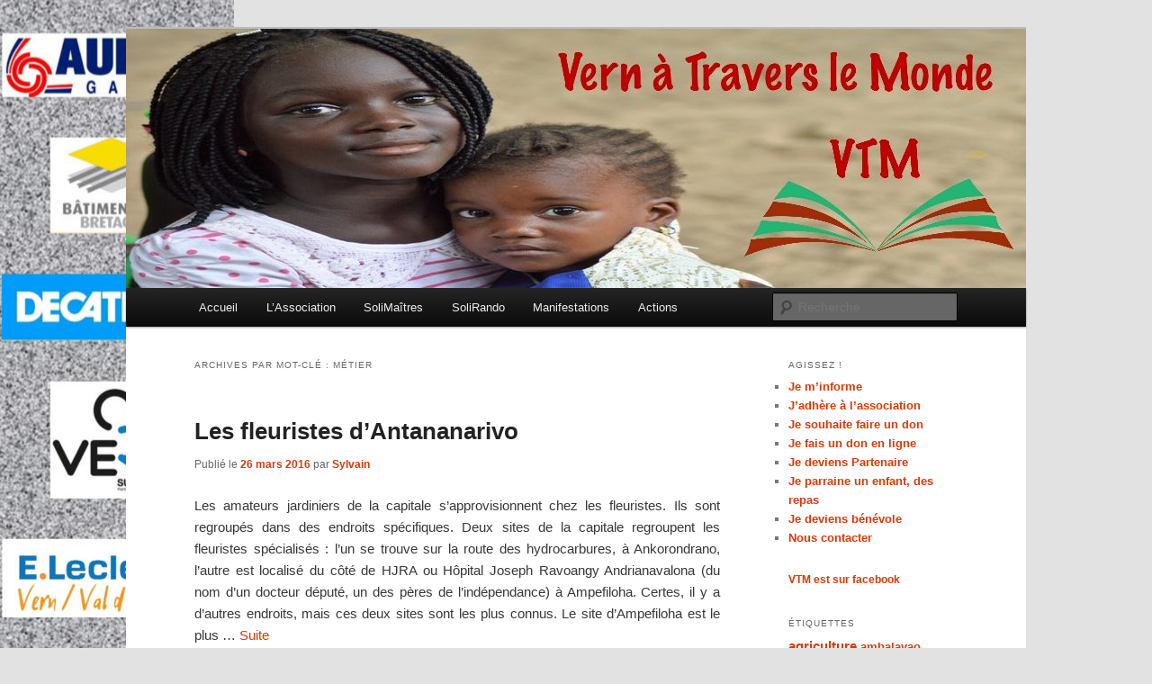

--- FILE ---
content_type: text/html; charset=UTF-8
request_url: http://www.vern-tiers-monde.org/tag/metier/
body_size: 10321
content:
<!DOCTYPE html>
<!--[if IE 6]>
<html id="ie6" lang="fr-FR">
<![endif]-->
<!--[if IE 7]>
<html id="ie7" lang="fr-FR">
<![endif]-->
<!--[if IE 8]>
<html id="ie8" lang="fr-FR">
<![endif]-->
<!--[if !(IE 6) & !(IE 7) & !(IE 8)]><!-->
<html lang="fr-FR">
<!--<![endif]-->
<head>
<meta charset="UTF-8" />
<meta name="viewport" content="width=device-width" />
<title>
métier | Vern Tiers-Monde	</title>
<link rel="profile" href="https://gmpg.org/xfn/11" />
<link rel="stylesheet" type="text/css" media="all" href="http://www.vern-tiers-monde.org/wp-content/themes/twentyeleven/style.css?ver=20221101" />
<link rel="pingback" href="http://www.vern-tiers-monde.org/xmlrpc.php">
<!--[if lt IE 9]>
<script src="http://www.vern-tiers-monde.org/wp-content/themes/twentyeleven/js/html5.js?ver=3.7.0" type="text/javascript"></script>
<![endif]-->
<link rel='dns-prefetch' href='//s.w.org' />
<link rel="alternate" type="application/rss+xml" title="Vern Tiers-Monde &raquo; Flux" href="http://www.vern-tiers-monde.org/feed/" />
<link rel="alternate" type="application/rss+xml" title="Vern Tiers-Monde &raquo; Flux des commentaires" href="http://www.vern-tiers-monde.org/comments/feed/" />
<link rel="alternate" type="application/rss+xml" title="Vern Tiers-Monde &raquo; Flux de l’étiquette métier" href="http://www.vern-tiers-monde.org/tag/metier/feed/" />
		<script type="text/javascript">
			window._wpemojiSettings = {"baseUrl":"https:\/\/s.w.org\/images\/core\/emoji\/11.2.0\/72x72\/","ext":".png","svgUrl":"https:\/\/s.w.org\/images\/core\/emoji\/11.2.0\/svg\/","svgExt":".svg","source":{"concatemoji":"http:\/\/www.vern-tiers-monde.org\/wp-includes\/js\/wp-emoji-release.min.js?ver=5.1.21"}};
			!function(e,a,t){var n,r,o,i=a.createElement("canvas"),p=i.getContext&&i.getContext("2d");function s(e,t){var a=String.fromCharCode;p.clearRect(0,0,i.width,i.height),p.fillText(a.apply(this,e),0,0);e=i.toDataURL();return p.clearRect(0,0,i.width,i.height),p.fillText(a.apply(this,t),0,0),e===i.toDataURL()}function c(e){var t=a.createElement("script");t.src=e,t.defer=t.type="text/javascript",a.getElementsByTagName("head")[0].appendChild(t)}for(o=Array("flag","emoji"),t.supports={everything:!0,everythingExceptFlag:!0},r=0;r<o.length;r++)t.supports[o[r]]=function(e){if(!p||!p.fillText)return!1;switch(p.textBaseline="top",p.font="600 32px Arial",e){case"flag":return s([55356,56826,55356,56819],[55356,56826,8203,55356,56819])?!1:!s([55356,57332,56128,56423,56128,56418,56128,56421,56128,56430,56128,56423,56128,56447],[55356,57332,8203,56128,56423,8203,56128,56418,8203,56128,56421,8203,56128,56430,8203,56128,56423,8203,56128,56447]);case"emoji":return!s([55358,56760,9792,65039],[55358,56760,8203,9792,65039])}return!1}(o[r]),t.supports.everything=t.supports.everything&&t.supports[o[r]],"flag"!==o[r]&&(t.supports.everythingExceptFlag=t.supports.everythingExceptFlag&&t.supports[o[r]]);t.supports.everythingExceptFlag=t.supports.everythingExceptFlag&&!t.supports.flag,t.DOMReady=!1,t.readyCallback=function(){t.DOMReady=!0},t.supports.everything||(n=function(){t.readyCallback()},a.addEventListener?(a.addEventListener("DOMContentLoaded",n,!1),e.addEventListener("load",n,!1)):(e.attachEvent("onload",n),a.attachEvent("onreadystatechange",function(){"complete"===a.readyState&&t.readyCallback()})),(n=t.source||{}).concatemoji?c(n.concatemoji):n.wpemoji&&n.twemoji&&(c(n.twemoji),c(n.wpemoji)))}(window,document,window._wpemojiSettings);
		</script>
		<style type="text/css">
img.wp-smiley,
img.emoji {
	display: inline !important;
	border: none !important;
	box-shadow: none !important;
	height: 1em !important;
	width: 1em !important;
	margin: 0 .07em !important;
	vertical-align: -0.1em !important;
	background: none !important;
	padding: 0 !important;
}
</style>
	<link rel='stylesheet' id='validate-engine-css-css'  href='http://www.vern-tiers-monde.org/wp-content/plugins/wysija-newsletters/css/validationEngine.jquery.css?ver=2.10.2' type='text/css' media='all' />
<link rel='stylesheet' id='contact-form-7-css'  href='http://www.vern-tiers-monde.org/wp-content/plugins/contact-form-7/includes/css/styles.css?ver=5.1.1' type='text/css' media='all' />
<link rel='stylesheet' id='twentyeleven-block-style-css'  href='http://www.vern-tiers-monde.org/wp-content/themes/twentyeleven/blocks.css?ver=20220927' type='text/css' media='all' />
<script type='text/javascript' src='http://www.vern-tiers-monde.org/wp-includes/js/jquery/jquery.js?ver=1.12.4'></script>
<script type='text/javascript' src='http://www.vern-tiers-monde.org/wp-includes/js/jquery/jquery-migrate.min.js?ver=1.4.1'></script>
<script type='text/javascript' src='http://www.vern-tiers-monde.org/wp-content/plugins/google-analyticator/external-tracking.min.js?ver=6.5.4'></script>
<link rel='https://api.w.org/' href='http://www.vern-tiers-monde.org/wp-json/' />
<link rel="EditURI" type="application/rsd+xml" title="RSD" href="http://www.vern-tiers-monde.org/xmlrpc.php?rsd" />
<link rel="wlwmanifest" type="application/wlwmanifest+xml" href="http://www.vern-tiers-monde.org/wp-includes/wlwmanifest.xml" /> 
<meta name="generator" content="WordPress 5.1.21" />
	<style>
		/* Link color */
		a,
		#site-title a:focus,
		#site-title a:hover,
		#site-title a:active,
		.entry-title a:hover,
		.entry-title a:focus,
		.entry-title a:active,
		.widget_twentyeleven_ephemera .comments-link a:hover,
		section.recent-posts .other-recent-posts a[rel="bookmark"]:hover,
		section.recent-posts .other-recent-posts .comments-link a:hover,
		.format-image footer.entry-meta a:hover,
		#site-generator a:hover {
			color: #d63b08;
		}
		section.recent-posts .other-recent-posts .comments-link a:hover {
			border-color: #d63b08;
		}
		article.feature-image.small .entry-summary p a:hover,
		.entry-header .comments-link a:hover,
		.entry-header .comments-link a:focus,
		.entry-header .comments-link a:active,
		.feature-slider a.active {
			background-color: #d63b08;
		}
	</style>
			<style type="text/css" id="twentyeleven-header-css">
				#site-title,
		#site-description {
			position: absolute;
			clip: rect(1px 1px 1px 1px); /* IE6, IE7 */
			clip: rect(1px, 1px, 1px, 1px);
		}
				</style>
		<style type="text/css" id="custom-background-css">
body.custom-background { background-image: url("http://www.vern-tiers-monde.org/wp-content/uploads/2024/10/Mécènes-e1729977759747.jpg"); background-position: left center; background-size: auto; background-repeat: no-repeat; background-attachment: fixed; }
</style>
	<!-- Google Analytics Tracking by Google Analyticator 6.5.4: http://www.videousermanuals.com/google-analyticator/ -->
<script type="text/javascript">
    var analyticsFileTypes = [''];
    var analyticsSnippet = 'enabled';
    var analyticsEventTracking = 'enabled';
</script>
<script type="text/javascript">
	var _gaq = _gaq || [];
  
	_gaq.push(['_setAccount', 'UA-4882209-5']);
    _gaq.push(['_addDevId', 'i9k95']); // Google Analyticator App ID with Google
	_gaq.push(['_trackPageview']);

	(function() {
		var ga = document.createElement('script'); ga.type = 'text/javascript'; ga.async = true;
		                ga.src = ('https:' == document.location.protocol ? 'https://ssl' : 'http://www') + '.google-analytics.com/ga.js';
		                var s = document.getElementsByTagName('script')[0]; s.parentNode.insertBefore(ga, s);
	})();
</script>
</head>

<body class="archive tag tag-metier tag-91 custom-background wp-embed-responsive two-column right-sidebar">
<div class="skip-link"><a class="assistive-text" href="#content">Aller au contenu principal</a></div><div class="skip-link"><a class="assistive-text" href="#secondary">Aller au contenu secondaire</a></div><div id="page" class="hfeed">
	<header id="branding">
			<hgroup>
				<h1 id="site-title"><span><a href="http://www.vern-tiers-monde.org/" rel="home">Vern Tiers-Monde</a></span></h1>
				<h2 id="site-description">Vern Tiers-monde : aider en intelligence !</h2>
			</hgroup>

						<a href="http://www.vern-tiers-monde.org/">
									<img src="http://www.vern-tiers-monde.org/wp-content/uploads/2019/09/cropped-VTM_newEnTete19.jpg" width="1000" height="288" alt="Vern Tiers-Monde" />
								</a>
			
						<div class="only-search with-image">
					<form method="get" id="searchform" action="http://www.vern-tiers-monde.org/">
		<label for="s" class="assistive-text">Recherche</label>
		<input type="text" class="field" name="s" id="s" placeholder="Recherche" />
		<input type="submit" class="submit" name="submit" id="searchsubmit" value="Recherche" />
	</form>
			</div>
				
			<nav id="access">
				<h3 class="assistive-text">Menu principal</h3>
				<div class="menu"><ul>
<li ><a href="http://www.vern-tiers-monde.org/">Accueil</a></li><li class="page_item page-item-726 page_item_has_children"><a href="http://www.vern-tiers-monde.org/lassociation/">L&rsquo;Association</a>
<ul class='children'>
	<li class="page_item page-item-5028"><a href="http://www.vern-tiers-monde.org/lassociation/newsletter/">La lettre de VTM</a></li>
	<li class="page_item page-item-16 page_item_has_children"><a href="http://www.vern-tiers-monde.org/lassociation/vtm-et-vous/">VTM et vous</a>
	<ul class='children'>
		<li class="page_item page-item-1730"><a href="http://www.vern-tiers-monde.org/lassociation/vtm-et-vous/je-minforme/">Je m&rsquo;informe</a></li>
		<li class="page_item page-item-955"><a href="http://www.vern-tiers-monde.org/lassociation/vtm-et-vous/nous-contacter/">Nous contacter</a></li>
		<li class="page_item page-item-1738"><a href="http://www.vern-tiers-monde.org/lassociation/vtm-et-vous/jadhere-a-lassociation/">J&rsquo;adhère à l&rsquo;association</a></li>
		<li class="page_item page-item-1740"><a href="http://www.vern-tiers-monde.org/lassociation/vtm-et-vous/je-fais-un-don/">Je fais un don</a></li>
		<li class="page_item page-item-1744"><a href="http://www.vern-tiers-monde.org/lassociation/vtm-et-vous/je-deviens-partenaire/">Je deviens Partenaire</a></li>
		<li class="page_item page-item-1747"><a href="http://www.vern-tiers-monde.org/lassociation/vtm-et-vous/je-parraine-un-enfant-ou-des-repas/">Je parraine un enfant, des repas</a></li>
		<li class="page_item page-item-1749"><a href="http://www.vern-tiers-monde.org/lassociation/vtm-et-vous/je-deviens-benevole/">Je deviens bénévole</a></li>
		<li class="page_item page-item-3085"><a href="http://www.vern-tiers-monde.org/lassociation/vtm-et-vous/acces-reserve-aux-adherents/">Accès réservé aux adhérents</a></li>
	</ul>
</li>
	<li class="page_item page-item-912"><a href="http://www.vern-tiers-monde.org/lassociation/creation-historique/">Création de Vern Tiers-monde et historique de l&rsquo;association</a></li>
	<li class="page_item page-item-923"><a href="http://www.vern-tiers-monde.org/lassociation/objectifs-de-lassociation/">Objectifs de l&rsquo;association</a></li>
	<li class="page_item page-item-5267 page_item_has_children"><a href="http://www.vern-tiers-monde.org/lassociation/statuts-de-lassociation-vtm/">Statuts</a>
	<ul class='children'>
		<li class="page_item page-item-5273"><a href="http://www.vern-tiers-monde.org/lassociation/statuts-de-lassociation-vtm/je-suis-membre-du-c-a/">Je suis membre du C.A.</a></li>
		<li class="page_item page-item-5275"><a href="http://www.vern-tiers-monde.org/lassociation/statuts-de-lassociation-vtm/je-suis-sympathisant/">Je suis sympathisant</a></li>
	</ul>
</li>
	<li class="page_item page-item-1870"><a href="http://www.vern-tiers-monde.org/lassociation/mentions-legales/">Mentions légales</a></li>
	<li class="page_item page-item-925"><a href="http://www.vern-tiers-monde.org/lassociation/conseil-dadministration/">Conseil d&rsquo;Administration</a></li>
	<li class="page_item page-item-5872"><a href="http://www.vern-tiers-monde.org/lassociation/bilans/">Bilans annuels de l&rsquo;association</a></li>
	<li class="page_item page-item-5239 page_item_has_children"><a href="http://www.vern-tiers-monde.org/lassociation/apprendre-le-malgache/">Apprendre le Malgache</a>
	<ul class='children'>
		<li class="page_item page-item-5354 page_item_has_children"><a href="http://www.vern-tiers-monde.org/lassociation/apprendre-le-malgache/01-09/">#01 &#8211; #09</a>
		<ul class='children'>
			<li class="page_item page-item-5285"><a href="http://www.vern-tiers-monde.org/lassociation/apprendre-le-malgache/01-09/apprendre-le-malgache-01-salutations/">#01 : Salutations courantes</a></li>
			<li class="page_item page-item-5288"><a href="http://www.vern-tiers-monde.org/lassociation/apprendre-le-malgache/01-09/apprendre-le-malgache-02-se-presenter/">#02 : Se présenter</a></li>
			<li class="page_item page-item-5293"><a href="http://www.vern-tiers-monde.org/lassociation/apprendre-le-malgache/01-09/03-presentation/">#03 : Présentation des autres personnes</a></li>
			<li class="page_item page-item-5299"><a href="http://www.vern-tiers-monde.org/lassociation/apprendre-le-malgache/01-09/04-en-voiture/">#04 : En voiture</a></li>
			<li class="page_item page-item-5302"><a href="http://www.vern-tiers-monde.org/lassociation/apprendre-le-malgache/01-09/05-suite-du-programme/">#05 : Suite du programme</a></li>
			<li class="page_item page-item-5305"><a href="http://www.vern-tiers-monde.org/lassociation/apprendre-le-malgache/01-09/06-rendre-visite/">#06 : Rendre visite (Mitsidika)</a></li>
			<li class="page_item page-item-5307"><a href="http://www.vern-tiers-monde.org/lassociation/apprendre-le-malgache/01-09/07-conversation/">#07 : Conversation (Resadresaka)</a></li>
			<li class="page_item page-item-5309"><a href="http://www.vern-tiers-monde.org/lassociation/apprendre-le-malgache/01-09/08-conversation-suite/">#08 : Conversation (suite)</a></li>
			<li class="page_item page-item-5312"><a href="http://www.vern-tiers-monde.org/lassociation/apprendre-le-malgache/01-09/09-a-table/">#09 : A table</a></li>
		</ul>
</li>
		<li class="page_item page-item-5368 page_item_has_children"><a href="http://www.vern-tiers-monde.org/lassociation/apprendre-le-malgache/10-19/">#10 &#8211; #19</a>
		<ul class='children'>
			<li class="page_item page-item-5330"><a href="http://www.vern-tiers-monde.org/lassociation/apprendre-le-malgache/10-19/10-apres-le-repas/">#10 : Après le repas</a></li>
			<li class="page_item page-item-5374"><a href="http://www.vern-tiers-monde.org/lassociation/apprendre-le-malgache/10-19/11-le-shopping/">#11 : Le shopping</a></li>
			<li class="page_item page-item-5380"><a href="http://www.vern-tiers-monde.org/lassociation/apprendre-le-malgache/10-19/14-2/">#12 : Le shopping (suite)</a></li>
			<li class="page_item page-item-5377"><a href="http://www.vern-tiers-monde.org/lassociation/apprendre-le-malgache/10-19/12-direction-la-douche/">#13 : Direction la douche !</a></li>
			<li class="page_item page-item-5387"><a href="http://www.vern-tiers-monde.org/lassociation/apprendre-le-malgache/10-19/14-jouer-milalao/">#14 : Jouer (Milalao)</a></li>
			<li class="page_item page-item-5390"><a href="http://www.vern-tiers-monde.org/lassociation/apprendre-le-malgache/10-19/15-dans-les-camps-dhebergement/">#15 : Dans les camps d&rsquo;hebergement</a></li>
			<li class="page_item page-item-5393"><a href="http://www.vern-tiers-monde.org/lassociation/apprendre-le-malgache/10-19/16-les-points-cardinaux/">#16 : Les points cardinaux</a></li>
			<li class="page_item page-item-5396"><a href="http://www.vern-tiers-monde.org/lassociation/apprendre-le-malgache/10-19/17-au-coin-du-feu/">#17 : Au coin du feu</a></li>
			<li class="page_item page-item-5398"><a href="http://www.vern-tiers-monde.org/lassociation/apprendre-le-malgache/10-19/18-securite/">#18 : Sécurité</a></li>
			<li class="page_item page-item-5402"><a href="http://www.vern-tiers-monde.org/lassociation/apprendre-le-malgache/10-19/19-un-visiteur/">#19 : En visite</a></li>
		</ul>
</li>
		<li class="page_item page-item-5407 page_item_has_children"><a href="http://www.vern-tiers-monde.org/lassociation/apprendre-le-malgache/20-29/">#20 &#8211; #29</a>
		<ul class='children'>
			<li class="page_item page-item-5411"><a href="http://www.vern-tiers-monde.org/lassociation/apprendre-le-malgache/20-29/20-les-revisions/">#20 : Les révisions</a></li>
			<li class="page_item page-item-5415"><a href="http://www.vern-tiers-monde.org/lassociation/apprendre-le-malgache/20-29/21-les-resultats-scolaires/">#21 : Les résultats scolaires</a></li>
			<li class="page_item page-item-5428"><a href="http://www.vern-tiers-monde.org/lassociation/apprendre-le-malgache/20-29/22-les-vacances/">#22 : Les vacances (Ny fialantsasatra)</a></li>
			<li class="page_item page-item-5432"><a href="http://www.vern-tiers-monde.org/lassociation/apprendre-le-malgache/20-29/23-nettoyage/">#23 : Le nettoyage</a></li>
			<li class="page_item page-item-5435"><a href="http://www.vern-tiers-monde.org/lassociation/apprendre-le-malgache/20-29/24-le-retournement/">#24 : Le retournement (Hamadika)</a></li>
			<li class="page_item page-item-5440"><a href="http://www.vern-tiers-monde.org/lassociation/apprendre-le-malgache/20-29/25-les-tabous/">#25 : Les Tabous (Fady)</a></li>
			<li class="page_item page-item-5443"><a href="http://www.vern-tiers-monde.org/lassociation/apprendre-le-malgache/20-29/26-chez-la-couturiere/">#26 : Chez la couturière</a></li>
			<li class="page_item page-item-5446"><a href="http://www.vern-tiers-monde.org/lassociation/apprendre-le-malgache/20-29/27-prendre-le-taxi/">#27 : Prendre le taxi</a></li>
			<li class="page_item page-item-5449"><a href="http://www.vern-tiers-monde.org/lassociation/apprendre-le-malgache/20-29/28-pendant-les-fetes/">#28 : Pendant les fêtes</a></li>
			<li class="page_item page-item-5451"><a href="http://www.vern-tiers-monde.org/lassociation/apprendre-le-malgache/20-29/29-reunion-de-famille/">#29 : Réunion de famille</a></li>
		</ul>
</li>
		<li class="page_item page-item-5453 page_item_has_children"><a href="http://www.vern-tiers-monde.org/lassociation/apprendre-le-malgache/30-39/">#30 &#8211; #39</a>
		<ul class='children'>
			<li class="page_item page-item-5455"><a href="http://www.vern-tiers-monde.org/lassociation/apprendre-le-malgache/30-39/30-la-periode-de-soudure-ny-maintso-ahitra/">#30 : La période de soudure (ny maintso ahitra)</a></li>
			<li class="page_item page-item-5457"><a href="http://www.vern-tiers-monde.org/lassociation/apprendre-le-malgache/30-39/31-la-lutte-tolona/">#31 : La lutte (tolona)</a></li>
			<li class="page_item page-item-5461"><a href="http://www.vern-tiers-monde.org/lassociation/apprendre-le-malgache/30-39/32-le-handicap-resadresaka/">#32 : Le handicap (resadresaka)</a></li>
			<li class="page_item page-item-5463"><a href="http://www.vern-tiers-monde.org/lassociation/apprendre-le-malgache/30-39/33-le-mariage-ny-fanambadiana/">#33 : Le mariage (ny fanambadiana)</a></li>
			<li class="page_item page-item-5465"><a href="http://www.vern-tiers-monde.org/lassociation/apprendre-le-malgache/30-39/34-la-fin-de-lannee-scolaire-mifarana-ny-taom-pianarana/">#34 : La fin de l&rsquo;année scolaire (mifarana ny taom-pianarana)</a></li>
			<li class="page_item page-item-5478"><a href="http://www.vern-tiers-monde.org/lassociation/apprendre-le-malgache/30-39/35-le-nouveau-president/">#35 : Le nouveau président (Ny filoha vaovao )</a></li>
			<li class="page_item page-item-5481"><a href="http://www.vern-tiers-monde.org/lassociation/apprendre-le-malgache/30-39/36-linondation-ny-tondradrano/">#36 : L&rsquo;inondation (Ny tondradrano)</a></li>
			<li class="page_item page-item-5483"><a href="http://www.vern-tiers-monde.org/lassociation/apprendre-le-malgache/30-39/37-la-condition-feminine-ny-vehivavy/">#37 : La condition féminine (Ny vehivavy)</a></li>
			<li class="page_item page-item-5485"><a href="http://www.vern-tiers-monde.org/lassociation/apprendre-le-malgache/30-39/38-le-nouvel-an-ny-taom-baovao/">#38 : Le nouvel an (Ny taom-baovao)</a></li>
			<li class="page_item page-item-5487"><a href="http://www.vern-tiers-monde.org/lassociation/apprendre-le-malgache/30-39/39-les-personnes-agees-ireo-zoky-olona/">#39 : Les personnes âgées (Ireo zoky olona)</a></li>
		</ul>
</li>
		<li class="page_item page-item-5494 page_item_has_children"><a href="http://www.vern-tiers-monde.org/lassociation/apprendre-le-malgache/40-49/">#40 &#8211; #49</a>
		<ul class='children'>
			<li class="page_item page-item-5496"><a href="http://www.vern-tiers-monde.org/lassociation/apprendre-le-malgache/40-49/40-le-mois-de-juin-ny-volana-jiona/">#40 : Le mois de juin (Ny volana jiona)</a></li>
			<li class="page_item page-item-5501"><a href="http://www.vern-tiers-monde.org/lassociation/apprendre-le-malgache/40-49/41-resultats-des-examens-valim-panadinana/">#41 : Résultats des examens (Valim-panadinana)</a></li>
			<li class="page_item page-item-5504"><a href="http://www.vern-tiers-monde.org/lassociation/apprendre-le-malgache/40-49/42-ladministration-ny-fitantanana/">#42 : L’administration (Ny fitantanana)</a></li>
			<li class="page_item page-item-5506"><a href="http://www.vern-tiers-monde.org/lassociation/apprendre-le-malgache/40-49/43-inondations-tondradrano/">#43 : Inondations (Tondradrano)</a></li>
			<li class="page_item page-item-5508"><a href="http://www.vern-tiers-monde.org/lassociation/apprendre-le-malgache/40-49/44-restez-a-la-maison-mijanona-ao-an-trano/">#44 : Restez à la maison (Mijanona ao an-trano)</a></li>
			<li class="page_item page-item-5510"><a href="http://www.vern-tiers-monde.org/lassociation/apprendre-le-malgache/40-49/45-reboisement-fambolenkazo/">#45 : Reboisement (Fambolenkazo)</a></li>
			<li class="page_item page-item-5516"><a href="http://www.vern-tiers-monde.org/lassociation/apprendre-le-malgache/40-49/46-la-guerre-contre-les-virus-miady-aminny-aretina/">#46 : La guerre contre les virus (Miady amin’ny aretina)</a></li>
			<li class="page_item page-item-5518"><a href="http://www.vern-tiers-monde.org/lassociation/apprendre-le-malgache/40-49/47-le-re-confinement-miverina-mihiboka/">#47 : Le re-confinement (Miverina mihiboka)</a></li>
			<li class="page_item page-item-5520"><a href="http://www.vern-tiers-monde.org/lassociation/apprendre-le-malgache/40-49/48-distribution-des-aides-andeha-haka-fanampiana/">#48 : Distribution des aides (Andeha haka fanampiana)</a></li>
			<li class="page_item page-item-5522"><a href="http://www.vern-tiers-monde.org/lassociation/apprendre-le-malgache/40-49/49-retour-a-lecole-miverina-mianatra-aminizay/">#49 : Retour à l’école (Miverina mianatra amin’izay)</a></li>
		</ul>
</li>
		<li class="page_item page-item-5524 page_item_has_children"><a href="http://www.vern-tiers-monde.org/lassociation/apprendre-le-malgache/50-59/">#50 &#8211; #59</a>
		<ul class='children'>
			<li class="page_item page-item-5526"><a href="http://www.vern-tiers-monde.org/lassociation/apprendre-le-malgache/50-59/50-kere/">#50 : Kere</a></li>
			<li class="page_item page-item-5528"><a href="http://www.vern-tiers-monde.org/lassociation/apprendre-le-malgache/50-59/51-lindependance-ny-fahaleovantena/">#51 : L’indépendance (Ny fahaleovantena)</a></li>
			<li class="page_item page-item-5530"><a href="http://www.vern-tiers-monde.org/lassociation/apprendre-le-malgache/50-59/52-leau-et-lelectricite-manque-tsy-ampy-ny-jiro-sy-rano/">#52 : L’eau et l’électricité manque (Tsy ampy ny jiro sy rano)</a></li>
			<li class="page_item page-item-5532"><a href="http://www.vern-tiers-monde.org/lassociation/apprendre-le-malgache/50-59/53-nombreuses-sont-les-epreuves-maro-ny-fisedrana/">#53 : Nombreuses sont les épreuves (Maro ny fisedrana)</a></li>
			<li class="page_item page-item-5534"><a href="http://www.vern-tiers-monde.org/lassociation/apprendre-le-malgache/50-59/54-retour-du-corona-virus-niverina-indray-ny-corona-e/">#54 : Retour du corona virus (Niverina indray ny CORONA e)</a></li>
			<li class="page_item page-item-5536"><a href="http://www.vern-tiers-monde.org/lassociation/apprendre-le-malgache/50-59/55-allons-nous-faire-vacciner-andao-anao-vakisiny-e/">#55 : Allons-nous faire vacciner (Andao anao vakisiny e)</a></li>
			<li class="page_item page-item-5538"><a href="http://www.vern-tiers-monde.org/lassociation/apprendre-le-malgache/50-59/56-circoncision-didipoitra/">#56 : Circoncision (Didipoitra)</a></li>
			<li class="page_item page-item-6271"><a href="http://www.vern-tiers-monde.org/lassociation/apprendre-le-malgache/50-59/57-la-ville-est-polluee/">#57 : La ville est polluée</a></li>
			<li class="page_item page-item-6290"><a href="http://www.vern-tiers-monde.org/lassociation/apprendre-le-malgache/50-59/58-les-femmes-malagasy/">#58 Les femmes malagasy</a></li>
			<li class="page_item page-item-6328"><a href="http://www.vern-tiers-monde.org/lassociation/apprendre-le-malgache/50-59/59-feu-de-brousse/">#59 Feu de brousse</a></li>
		</ul>
</li>
		<li class="page_item page-item-6326 page_item_has_children"><a href="http://www.vern-tiers-monde.org/lassociation/apprendre-le-malgache/60-69/">#60 &#8211; #69</a>
		<ul class='children'>
			<li class="page_item page-item-6330"><a href="http://www.vern-tiers-monde.org/lassociation/apprendre-le-malgache/60-69/les-cyclones/">#60 Les cyclones</a></li>
			<li class="page_item page-item-6332"><a href="http://www.vern-tiers-monde.org/lassociation/apprendre-le-malgache/60-69/61-delestage/">#61 Délestage</a></li>
		</ul>
</li>
	</ul>
</li>
	<li class="page_item page-item-943"><a href="http://www.vern-tiers-monde.org/lassociation/associations-amies/">Associations amies</a></li>
	<li class="page_item page-item-950"><a href="http://www.vern-tiers-monde.org/lassociation/nos-partenaires/">Nos Partenaires ici et là-bas</a></li>
	<li class="page_item page-item-939"><a href="http://www.vern-tiers-monde.org/lassociation/revue-de-presse/">Revue de Presse</a></li>
	<li class="page_item page-item-1641"><a href="http://www.vern-tiers-monde.org/lassociation/compte-rendus-de-mission/">Compte-rendus de mission</a></li>
</ul>
</li>
<li class="page_item page-item-4636 page_item_has_children"><a href="http://www.vern-tiers-monde.org/solimaitres/">SoliMaîtres</a>
<ul class='children'>
	<li class="page_item page-item-6992"><a href="http://www.vern-tiers-monde.org/solimaitres/solimaitre-news/">SoliMaître News</a></li>
	<li class="page_item page-item-4666"><a href="http://www.vern-tiers-monde.org/solimaitres/presentation/">Présentation</a></li>
	<li class="page_item page-item-4668"><a href="http://www.vern-tiers-monde.org/solimaitres/reglement/">Règlements</a></li>
	<li class="page_item page-item-4724"><a href="http://www.vern-tiers-monde.org/solimaitres/logement/">Assurances</a></li>
	<li class="page_item page-item-6083"><a href="http://www.vern-tiers-monde.org/solimaitres/pour-resumer/">Pour résumer</a></li>
	<li class="page_item page-item-6728"><a href="http://www.vern-tiers-monde.org/solimaitres/bulletin-dinscription/">Bulletin d&rsquo;inscription</a></li>
</ul>
</li>
<li class="page_item page-item-1992 page_item_has_children"><a href="http://www.vern-tiers-monde.org/solirando/">SoliRando</a>
<ul class='children'>
	<li class="page_item page-item-3090"><a href="http://www.vern-tiers-monde.org/solirando/presentation/">Présentation</a></li>
	<li class="page_item page-item-3092"><a href="http://www.vern-tiers-monde.org/solirando/reglement/">Règlement</a></li>
	<li class="page_item page-item-3094"><a href="http://www.vern-tiers-monde.org/solirando/conseils/">Conseils</a></li>
	<li class="page_item page-item-3371"><a href="http://www.vern-tiers-monde.org/solirando/contact/">Contact</a></li>
</ul>
</li>
<li class="page_item page-item-7 page_item_has_children"><a href="http://www.vern-tiers-monde.org/lassociation-vern-tiers-monde/">Manifestations</a>
<ul class='children'>
	<li class="page_item page-item-3205"><a href="http://www.vern-tiers-monde.org/lassociation-vern-tiers-monde/bourse-aux-livres-et-aux-collections/">Bourse aux Livres et aux Collections</a></li>
</ul>
</li>
<li class="page_item page-item-683 page_item_has_children"><a href="http://www.vern-tiers-monde.org/revue-de-presse-2/">Actions</a>
<ul class='children'>
	<li class="page_item page-item-5185 page_item_has_children"><a href="http://www.vern-tiers-monde.org/revue-de-presse-2/actions/">Actions</a>
	<ul class='children'>
		<li class="page_item page-item-5200"><a href="http://www.vern-tiers-monde.org/revue-de-presse-2/actions/2020-2024/">de 2020 à 2024</a></li>
		<li class="page_item page-item-5193"><a href="http://www.vern-tiers-monde.org/revue-de-presse-2/actions/2015-2020/">de 2015 à 2019</a></li>
		<li class="page_item page-item-5191 page_item_has_children"><a href="http://www.vern-tiers-monde.org/revue-de-presse-2/actions/2010-2015/">de 2010 à 2014</a>
		<ul class='children'>
			<li class="page_item page-item-1102"><a href="http://www.vern-tiers-monde.org/revue-de-presse-2/actions/2010-2015/ambalavao/">Ambalavao</a></li>
			<li class="page_item page-item-1154"><a href="http://www.vern-tiers-monde.org/revue-de-presse-2/actions/2010-2015/ambolo/">Ambolo</a></li>
			<li class="page_item page-item-1160"><a href="http://www.vern-tiers-monde.org/revue-de-presse-2/actions/2010-2015/cameroun/">Cameroun</a></li>
			<li class="page_item page-item-1163"><a href="http://www.vern-tiers-monde.org/revue-de-presse-2/actions/2010-2015/haiti/">Haïti</a></li>
			<li class="page_item page-item-1174"><a href="http://www.vern-tiers-monde.org/revue-de-presse-2/actions/2010-2015/tanzanie/">Tanzanie</a></li>
		</ul>
</li>
		<li class="page_item page-item-5189 page_item_has_children"><a href="http://www.vern-tiers-monde.org/revue-de-presse-2/actions/avant-2010/">Avant 2010</a>
		<ul class='children'>
			<li class="page_item page-item-1168"><a href="http://www.vern-tiers-monde.org/revue-de-presse-2/actions/avant-2010/mahazona/">Mahazoma</a></li>
		</ul>
</li>
	</ul>
</li>
	<li class="page_item page-item-1100"><a href="http://www.vern-tiers-monde.org/revue-de-presse-2/la-carte-des-actions-de-vern-tiers-monde/">La carte des actions de Vern Tiers-monde</a></li>
	<li class="page_item page-item-1156"><a href="http://www.vern-tiers-monde.org/revue-de-presse-2/androhibe/">Androhibé</a></li>
	<li class="page_item page-item-2742"><a href="http://www.vern-tiers-monde.org/revue-de-presse-2/antananarivo-to-pa-za/">Antananarivo &#8211; TO.PA.ZA.</a></li>
	<li class="page_item page-item-1125"><a href="http://www.vern-tiers-monde.org/revue-de-presse-2/avotra/">Avotra</a></li>
	<li class="page_item page-item-1170"><a href="http://www.vern-tiers-monde.org/revue-de-presse-2/senegal/">Sénégal</a></li>
	<li class="page_item page-item-1172"><a href="http://www.vern-tiers-monde.org/revue-de-presse-2/talata-volonondry/">Talata Volonondry</a></li>
</ul>
</li>
</ul></div>
			</nav><!-- #access -->
	</header><!-- #branding -->


	<div id="main">

		<section id="primary">
			<div id="content" role="main">

			
				<header class="page-header">
					<h1 class="page-title">
					Archives par mot-clé&nbsp;: <span>métier</span>					</h1>

									</header>

				
				
					
	<article id="post-2972" class="post-2972 post type-post status-publish format-standard hentry category-antananarivo tag-metier">
		<header class="entry-header">
						<h1 class="entry-title"><a href="http://www.vern-tiers-monde.org/2016/03/les-fleuristes-dantananarivo/" rel="bookmark">Les fleuristes d&rsquo;Antananarivo</a></h1>
			
						<div class="entry-meta">
				<span class="sep">Publié le </span><a href="http://www.vern-tiers-monde.org/2016/03/les-fleuristes-dantananarivo/" title="17 h 12 min" rel="bookmark"><time class="entry-date" datetime="2016-03-26T17:12:57+02:00">26 mars 2016</time></a><span class="by-author"> <span class="sep"> par </span> <span class="author vcard"><a class="url fn n" href="http://www.vern-tiers-monde.org/author/sylvain/" title="Afficher tous les articles par Sylvain" rel="author">Sylvain</a></span></span>			</div><!-- .entry-meta -->
			
					</header><!-- .entry-header -->

				<div class="entry-content">
			<p style="text-align: justify;">Les amateurs jardiniers de la capitale s&rsquo;approvisionnent chez les fleuristes. Ils sont regroupés dans des endroits spécifiques. Deux sites de la capitale regroupent les fleuristes spécialisés : l&rsquo;un se trouve sur la route des hydrocarbures, à Ankorondrano, l&rsquo;autre est localisé du côté de HJRA ou Hôpital Joseph Ravoangy Andrianavalona (du nom d&rsquo;un docteur député, un des pères de l&rsquo;indépendance) à Ampefiloha. Certes, il y a d&rsquo;autres endroits, mais ces deux sites sont les plus connus. Le site d&rsquo;Ampefiloha est le plus &#8230; <a href="http://www.vern-tiers-monde.org/wp-content/uploads/2016/03/Madagascar_article43.pdf" target="_blank">Suite</a></p>
<p style="text-align: justify;"><a href="http://www.vern-tiers-monde.org/wp-content/uploads/2016/03/Stands-de-jeunes-plants.jpg"><img class="aligncenter size-full wp-image-2973" alt="Stands de jeunes plants" src="http://www.vern-tiers-monde.org/wp-content/uploads/2016/03/Stands-de-jeunes-plants.jpg" width="400" height="300" srcset="http://www.vern-tiers-monde.org/wp-content/uploads/2016/03/Stands-de-jeunes-plants.jpg 400w, http://www.vern-tiers-monde.org/wp-content/uploads/2016/03/Stands-de-jeunes-plants-300x225.jpg 300w" sizes="(max-width: 400px) 100vw, 400px" /></a></p>
					</div><!-- .entry-content -->
		
		<footer class="entry-meta">
			
										<span class="cat-links">
					<span class="entry-utility-prep entry-utility-prep-cat-links">Publié dans</span> <a href="http://www.vern-tiers-monde.org/category/antananarivo/" rel="category tag">Antananarivo</a>			</span>
							
										<span class="sep"> | </span>
								<span class="tag-links">
					<span class="entry-utility-prep entry-utility-prep-tag-links">Marqué avec</span> <a href="http://www.vern-tiers-monde.org/tag/metier/" rel="tag">métier</a>			</span>
							
			
					</footer><!-- .entry-meta -->
	</article><!-- #post-2972 -->

				
					
	<article id="post-2191" class="post-2191 post type-post status-publish format-standard hentry category-madagascar category-non-classe tag-madagascar tag-malagasy tag-metier">
		<header class="entry-header">
						<h1 class="entry-title"><a href="http://www.vern-tiers-monde.org/2014/03/2191/" rel="bookmark">Les malagasy au travail en ville</a></h1>
			
						<div class="entry-meta">
				<span class="sep">Publié le </span><a href="http://www.vern-tiers-monde.org/2014/03/2191/" title="13 h 30 min" rel="bookmark"><time class="entry-date" datetime="2014-03-03T13:30:44+02:00">3 mars 2014</time></a><span class="by-author"> <span class="sep"> par </span> <span class="author vcard"><a class="url fn n" href="http://www.vern-tiers-monde.org/author/sylvain/" title="Afficher tous les articles par Sylvain" rel="author">Sylvain</a></span></span>			</div><!-- .entry-meta -->
			
					</header><!-- .entry-header -->

				<div class="entry-content">
			<p style="text-align: justify;">Deuxième volet des petits métiers des rues à Madagascar : cette semaine Michel et Edmine nous présentent le ramasseur d&rsquo;ordures, le chargeur de briquet, et le transporteur par chariot &#8230; <a href="http://www.vern-tiers-monde.org/wp-content/uploads/2014/03/Madagascar_article08.pdf">A découvrir ici</a>.</p>
					</div><!-- .entry-content -->
		
		<footer class="entry-meta">
			
										<span class="cat-links">
					<span class="entry-utility-prep entry-utility-prep-cat-links">Publié dans</span> <a href="http://www.vern-tiers-monde.org/category/madagascar/" rel="category tag">Madagascar</a>, <a href="http://www.vern-tiers-monde.org/category/non-classe/" rel="category tag">Non classé</a>			</span>
							
										<span class="sep"> | </span>
								<span class="tag-links">
					<span class="entry-utility-prep entry-utility-prep-tag-links">Marqué avec</span> <a href="http://www.vern-tiers-monde.org/tag/madagascar/" rel="tag">Madagascar</a>, <a href="http://www.vern-tiers-monde.org/tag/malagasy/" rel="tag">malagasy</a>, <a href="http://www.vern-tiers-monde.org/tag/metier/" rel="tag">métier</a>			</span>
							
			
					</footer><!-- .entry-meta -->
	</article><!-- #post-2191 -->

				
				
			
			</div><!-- #content -->
		</section><!-- #primary -->

		<div id="secondary" class="widget-area" role="complementary">
			<aside id="nav_menu-3" class="widget widget_nav_menu"><h3 class="widget-title">Agissez !</h3><div class="menu-essai-agissez-container"><ul id="menu-essai-agissez" class="menu"><li id="menu-item-1789" class="menu-item menu-item-type-post_type menu-item-object-page menu-item-1789"><a href="http://www.vern-tiers-monde.org/lassociation/vtm-et-vous/je-minforme/">Je m&rsquo;informe</a></li>
<li id="menu-item-1788" class="menu-item menu-item-type-post_type menu-item-object-page menu-item-1788"><a href="http://www.vern-tiers-monde.org/lassociation/vtm-et-vous/jadhere-a-lassociation/">J&rsquo;adhère à l&rsquo;association</a></li>
<li id="menu-item-1787" class="menu-item menu-item-type-post_type menu-item-object-page menu-item-1787"><a href="http://www.vern-tiers-monde.org/lassociation/vtm-et-vous/je-fais-un-don/">Je souhaite faire un don</a></li>
<li id="menu-item-6206" class="menu-item menu-item-type-custom menu-item-object-custom menu-item-6206"><a href="http://www.helloasso.com/associations/vern-tiers-monde">Je fais un don en ligne</a></li>
<li id="menu-item-1785" class="menu-item menu-item-type-post_type menu-item-object-page menu-item-1785"><a href="http://www.vern-tiers-monde.org/lassociation/vtm-et-vous/je-deviens-partenaire/">Je deviens Partenaire</a></li>
<li id="menu-item-1784" class="menu-item menu-item-type-post_type menu-item-object-page menu-item-1784"><a href="http://www.vern-tiers-monde.org/lassociation/vtm-et-vous/je-parraine-un-enfant-ou-des-repas/">Je parraine un enfant, des repas</a></li>
<li id="menu-item-1783" class="menu-item menu-item-type-post_type menu-item-object-page menu-item-1783"><a href="http://www.vern-tiers-monde.org/lassociation/vtm-et-vous/je-deviens-benevole/">Je deviens bénévole</a></li>
<li id="menu-item-1790" class="menu-item menu-item-type-post_type menu-item-object-page menu-item-1790"><a href="http://www.vern-tiers-monde.org/lassociation/vtm-et-vous/nous-contacter/">Nous contacter</a></li>
</ul></div></aside><aside id="text-5" class="widget widget_text">			<div class="textwidget"><p><a href="https://www.facebook.com/profile.php?id=100064651900946">VTM est sur facebook</a></p>
</div>
		</aside><aside id="tag_cloud-3" class="widget widget_tag_cloud"><h3 class="widget-title">Étiquettes</h3><div class="tagcloud"><ul class='wp-tag-cloud' role='list'>
	<li><a href="http://www.vern-tiers-monde.org/tag/agriculture/" class="tag-cloud-link tag-link-112 tag-link-position-1" style="font-size: 11.181818181818pt;" aria-label="agriculture (3 éléments)">agriculture</a></li>
	<li><a href="http://www.vern-tiers-monde.org/tag/ambalavao-2/" class="tag-cloud-link tag-link-88 tag-link-position-2" style="font-size: 9.9090909090909pt;" aria-label="ambalavao (2 éléments)">ambalavao</a></li>
	<li><a href="http://www.vern-tiers-monde.org/tag/ambolo/" class="tag-cloud-link tag-link-165 tag-link-position-3" style="font-size: 13.090909090909pt;" aria-label="Ambolo (5 éléments)">Ambolo</a></li>
	<li><a href="http://www.vern-tiers-monde.org/tag/androhibe-2/" class="tag-cloud-link tag-link-146 tag-link-position-4" style="font-size: 11.181818181818pt;" aria-label="Androhibe (3 éléments)">Androhibe</a></li>
	<li><a href="http://www.vern-tiers-monde.org/tag/antananarivo-2/" class="tag-cloud-link tag-link-110 tag-link-position-5" style="font-size: 13.833333333333pt;" aria-label="antananarivo (6 éléments)">antananarivo</a></li>
	<li><a href="http://www.vern-tiers-monde.org/tag/apiculture/" class="tag-cloud-link tag-link-84 tag-link-position-6" style="font-size: 9.9090909090909pt;" aria-label="apiculture (2 éléments)">apiculture</a></li>
	<li><a href="http://www.vern-tiers-monde.org/tag/armee/" class="tag-cloud-link tag-link-136 tag-link-position-7" style="font-size: 8pt;" aria-label="armée (1 élément)">armée</a></li>
	<li><a href="http://www.vern-tiers-monde.org/tag/aina/" class="tag-cloud-link tag-link-145 tag-link-position-8" style="font-size: 12.242424242424pt;" aria-label="Aïna (4 éléments)">Aïna</a></li>
	<li><a href="http://www.vern-tiers-monde.org/tag/bidonville/" class="tag-cloud-link tag-link-93 tag-link-position-9" style="font-size: 9.9090909090909pt;" aria-label="bidonville (2 éléments)">bidonville</a></li>
	<li><a href="http://www.vern-tiers-monde.org/tag/bourse/" class="tag-cloud-link tag-link-160 tag-link-position-10" style="font-size: 12.242424242424pt;" aria-label="bourse (4 éléments)">bourse</a></li>
	<li><a href="http://www.vern-tiers-monde.org/tag/cameroun-2/" class="tag-cloud-link tag-link-104 tag-link-position-11" style="font-size: 13.090909090909pt;" aria-label="cameroun (5 éléments)">cameroun</a></li>
	<li><a href="http://www.vern-tiers-monde.org/tag/collections/" class="tag-cloud-link tag-link-162 tag-link-position-12" style="font-size: 12.242424242424pt;" aria-label="collections (4 éléments)">collections</a></li>
	<li><a href="http://www.vern-tiers-monde.org/tag/courses/" class="tag-cloud-link tag-link-70 tag-link-position-13" style="font-size: 8pt;" aria-label="courses (1 élément)">courses</a></li>
	<li><a href="http://www.vern-tiers-monde.org/tag/criquets/" class="tag-cloud-link tag-link-98 tag-link-position-14" style="font-size: 11.181818181818pt;" aria-label="criquets (3 éléments)">criquets</a></li>
	<li><a href="http://www.vern-tiers-monde.org/tag/don/" class="tag-cloud-link tag-link-85 tag-link-position-15" style="font-size: 9.9090909090909pt;" aria-label="don (2 éléments)">don</a></li>
	<li><a href="http://www.vern-tiers-monde.org/tag/developpement/" class="tag-cloud-link tag-link-103 tag-link-position-16" style="font-size: 11.181818181818pt;" aria-label="développement (3 éléments)">développement</a></li>
	<li><a href="http://www.vern-tiers-monde.org/tag/eau/" class="tag-cloud-link tag-link-89 tag-link-position-17" style="font-size: 9.9090909090909pt;" aria-label="eau (2 éléments)">eau</a></li>
	<li><a href="http://www.vern-tiers-monde.org/tag/enfant/" class="tag-cloud-link tag-link-94 tag-link-position-18" style="font-size: 18.818181818182pt;" aria-label="enfant (20 éléments)">enfant</a></li>
	<li><a href="http://www.vern-tiers-monde.org/tag/environnement/" class="tag-cloud-link tag-link-75 tag-link-position-19" style="font-size: 14.893939393939pt;" aria-label="environnement (8 éléments)">environnement</a></li>
	<li><a href="http://www.vern-tiers-monde.org/tag/femme/" class="tag-cloud-link tag-link-90 tag-link-position-20" style="font-size: 9.9090909090909pt;" aria-label="femme (2 éléments)">femme</a></li>
	<li><a href="http://www.vern-tiers-monde.org/tag/festival/" class="tag-cloud-link tag-link-80 tag-link-position-21" style="font-size: 9.9090909090909pt;" aria-label="festival (2 éléments)">festival</a></li>
	<li><a href="http://www.vern-tiers-monde.org/tag/foret/" class="tag-cloud-link tag-link-73 tag-link-position-22" style="font-size: 8pt;" aria-label="forêt (1 élément)">forêt</a></li>
	<li><a href="http://www.vern-tiers-monde.org/tag/garnison/" class="tag-cloud-link tag-link-137 tag-link-position-23" style="font-size: 8pt;" aria-label="garnison (1 élément)">garnison</a></li>
	<li><a href="http://www.vern-tiers-monde.org/tag/livre/" class="tag-cloud-link tag-link-161 tag-link-position-24" style="font-size: 8pt;" aria-label="livre (1 élément)">livre</a></li>
	<li><a href="http://www.vern-tiers-monde.org/tag/logement/" class="tag-cloud-link tag-link-120 tag-link-position-25" style="font-size: 9.9090909090909pt;" aria-label="logement (2 éléments)">logement</a></li>
	<li><a href="http://www.vern-tiers-monde.org/tag/lepre/" class="tag-cloud-link tag-link-139 tag-link-position-26" style="font-size: 8pt;" aria-label="lèpre (1 élément)">lèpre</a></li>
	<li><a href="http://www.vern-tiers-monde.org/tag/lemurien/" class="tag-cloud-link tag-link-96 tag-link-position-27" style="font-size: 11.181818181818pt;" aria-label="lémurien (3 éléments)">lémurien</a></li>
	<li><a href="http://www.vern-tiers-monde.org/tag/madagascar/" class="tag-cloud-link tag-link-170 tag-link-position-28" style="font-size: 22pt;" aria-label="Madagascar (41 éléments)">Madagascar</a></li>
	<li><a href="http://www.vern-tiers-monde.org/tag/marche/" class="tag-cloud-link tag-link-81 tag-link-position-29" style="font-size: 9.9090909090909pt;" aria-label="marché (2 éléments)">marché</a></li>
	<li><a href="http://www.vern-tiers-monde.org/tag/mballing/" class="tag-cloud-link tag-link-138 tag-link-position-30" style="font-size: 8pt;" aria-label="Mballing (1 élément)">Mballing</a></li>
	<li><a href="http://www.vern-tiers-monde.org/tag/mission/" class="tag-cloud-link tag-link-116 tag-link-position-31" style="font-size: 11.181818181818pt;" aria-label="mission (3 éléments)">mission</a></li>
	<li><a href="http://www.vern-tiers-monde.org/tag/metier/" class="tag-cloud-link tag-link-91 tag-link-position-32" style="font-size: 9.9090909090909pt;" aria-label="métier (2 éléments)">métier</a></li>
	<li><a href="http://www.vern-tiers-monde.org/tag/pauvrete/" class="tag-cloud-link tag-link-72 tag-link-position-33" style="font-size: 9.9090909090909pt;" aria-label="pauvreté (2 éléments)">pauvreté</a></li>
	<li><a href="http://www.vern-tiers-monde.org/tag/refugies/" class="tag-cloud-link tag-link-135 tag-link-position-34" style="font-size: 8pt;" aria-label="réfugiés (1 élément)">réfugiés</a></li>
	<li><a href="http://www.vern-tiers-monde.org/tag/sante/" class="tag-cloud-link tag-link-119 tag-link-position-35" style="font-size: 12.242424242424pt;" aria-label="santé (4 éléments)">santé</a></li>
	<li><a href="http://www.vern-tiers-monde.org/tag/scolarite/" class="tag-cloud-link tag-link-133 tag-link-position-36" style="font-size: 8pt;" aria-label="scolarité (1 élément)">scolarité</a></li>
	<li><a href="http://www.vern-tiers-monde.org/tag/solidarite-internationale/" class="tag-cloud-link tag-link-79 tag-link-position-37" style="font-size: 18.393939393939pt;" aria-label="solidarité internationale (18 éléments)">solidarité internationale</a></li>
	<li><a href="http://www.vern-tiers-monde.org/tag/solirando/" class="tag-cloud-link tag-link-158 tag-link-position-38" style="font-size: 14.363636363636pt;" aria-label="SoliRando (7 éléments)">SoliRando</a></li>
	<li><a href="http://www.vern-tiers-monde.org/tag/senegal/" class="tag-cloud-link tag-link-166 tag-link-position-39" style="font-size: 13.833333333333pt;" aria-label="Sénégal (6 éléments)">Sénégal</a></li>
	<li><a href="http://www.vern-tiers-monde.org/tag/talata-2/" class="tag-cloud-link tag-link-144 tag-link-position-40" style="font-size: 9.9090909090909pt;" aria-label="Talata (2 éléments)">Talata</a></li>
	<li><a href="http://www.vern-tiers-monde.org/tag/vanille/" class="tag-cloud-link tag-link-126 tag-link-position-41" style="font-size: 13.090909090909pt;" aria-label="vanille (5 éléments)">vanille</a></li>
	<li><a href="http://www.vern-tiers-monde.org/tag/vern-tiers-monde/" class="tag-cloud-link tag-link-68 tag-link-position-42" style="font-size: 17.863636363636pt;" aria-label="Vern Tiers-monde (16 éléments)">Vern Tiers-monde</a></li>
	<li><a href="http://www.vern-tiers-monde.org/tag/vih/" class="tag-cloud-link tag-link-140 tag-link-position-43" style="font-size: 8pt;" aria-label="VIH (1 élément)">VIH</a></li>
	<li><a href="http://www.vern-tiers-monde.org/tag/zebu/" class="tag-cloud-link tag-link-87 tag-link-position-44" style="font-size: 9.9090909090909pt;" aria-label="zébu (2 éléments)">zébu</a></li>
	<li><a href="http://www.vern-tiers-monde.org/tag/education/" class="tag-cloud-link tag-link-134 tag-link-position-45" style="font-size: 15.848484848485pt;" aria-label="éducation (10 éléments)">éducation</a></li>
</ul>
</div>
</aside>		</div><!-- #secondary .widget-area -->

	</div><!-- #main -->

	<footer id="colophon">

			

			<div id="site-generator">
												<a href="https://wordpress.org/" class="imprint" title="Plate-forme de publication personnelle à la pointe de la sémantique">
					Fièrement propulsé par WordPress				</a>
			</div>
	</footer><!-- #colophon -->
</div><!-- #page -->

<script type='text/javascript'>
/* <![CDATA[ */
var wpcf7 = {"apiSettings":{"root":"http:\/\/www.vern-tiers-monde.org\/wp-json\/contact-form-7\/v1","namespace":"contact-form-7\/v1"}};
/* ]]> */
</script>
<script type='text/javascript' src='http://www.vern-tiers-monde.org/wp-content/plugins/contact-form-7/includes/js/scripts.js?ver=5.1.1'></script>
<script type='text/javascript' src='http://www.vern-tiers-monde.org/wp-includes/js/wp-embed.min.js?ver=5.1.21'></script>

</body>
</html>
